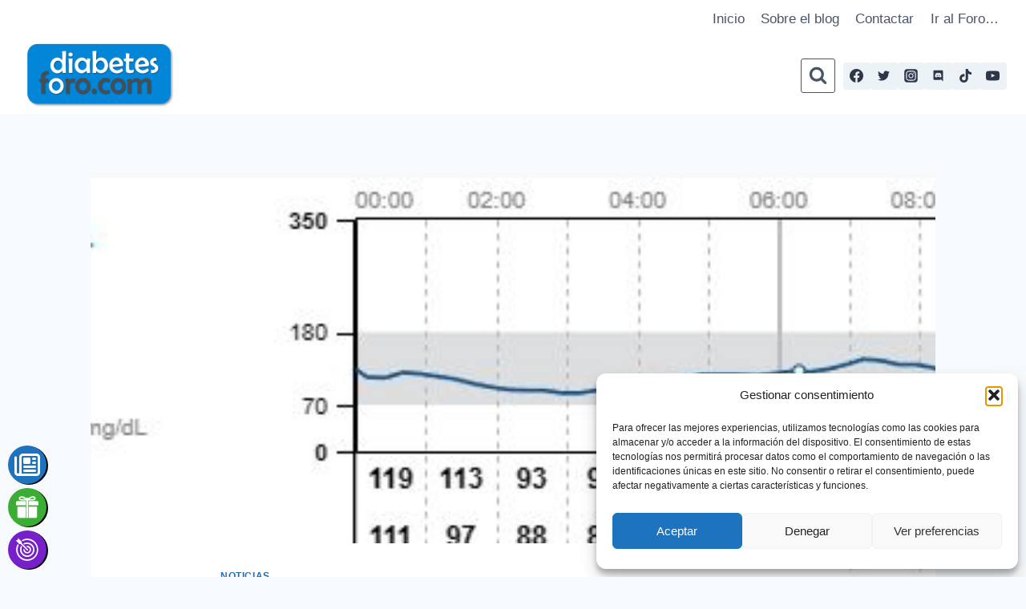

--- FILE ---
content_type: text/html; charset=utf-8
request_url: https://www.google.com/recaptcha/api2/aframe
body_size: 267
content:
<!DOCTYPE HTML><html><head><meta http-equiv="content-type" content="text/html; charset=UTF-8"></head><body><script nonce="2R1MU6V39WxY3WSc2GtktQ">/** Anti-fraud and anti-abuse applications only. See google.com/recaptcha */ try{var clients={'sodar':'https://pagead2.googlesyndication.com/pagead/sodar?'};window.addEventListener("message",function(a){try{if(a.source===window.parent){var b=JSON.parse(a.data);var c=clients[b['id']];if(c){var d=document.createElement('img');d.src=c+b['params']+'&rc='+(localStorage.getItem("rc::a")?sessionStorage.getItem("rc::b"):"");window.document.body.appendChild(d);sessionStorage.setItem("rc::e",parseInt(sessionStorage.getItem("rc::e")||0)+1);localStorage.setItem("rc::h",'1768756870914');}}}catch(b){}});window.parent.postMessage("_grecaptcha_ready", "*");}catch(b){}</script></body></html>

--- FILE ---
content_type: application/javascript; charset=utf-8
request_url: https://fundingchoicesmessages.google.com/f/AGSKWxWlwwxrgQSlyOHkYXS7NxQtWWcDpdi6UPf5Vhob1FUnfv464fNeL18X8BwFg88iIVRMGydJLGtK_D9aO3WevvtMr6YT-OQp9Jv-UaUz_EqRqKhaiMrnPfzvAc-RETBYHNV_iaTBQeycpkWjCDmGikMjRSBv5ngMN14ePyBOPIKN9eq67kSg6IrJGFin/_/adblockpopup./ad-callback._ad103._mainad./textadspromo_
body_size: -1288
content:
window['371170cb-feba-4c9c-aa3e-a604f0fecc21'] = true;